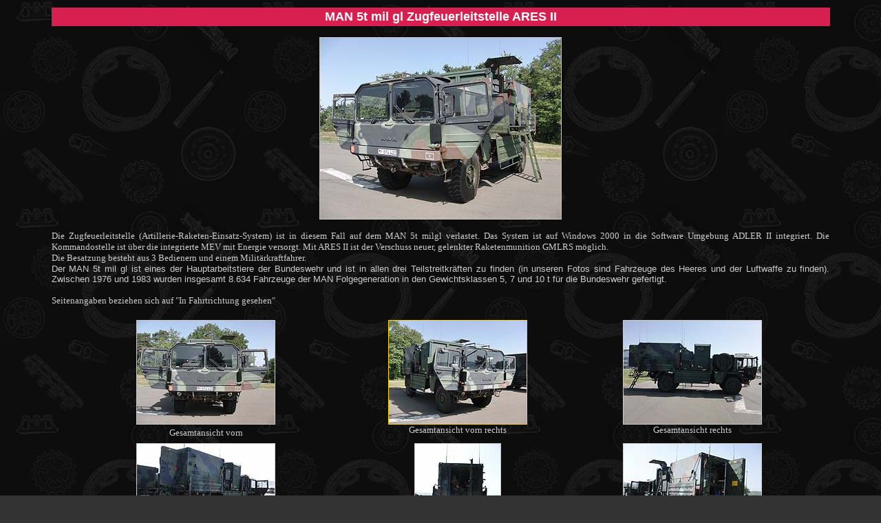

--- FILE ---
content_type: text/html
request_url: http://panzer-modell.de/referenz/in_detail/5t_ares2/man.htm
body_size: 1663
content:
<html>

	<head>
		<meta http-equiv="content-type" content="text/html;charset=iso-8859-1">
		<title>MAN 5t mil gl Zugfeuerleitstelle ARES II</title>
		<style type="text/css"><!--
			a:active { text-decoration: none }
			a:hover { color: white; text-decoration: none }
			a:link { color: #ffd700; text-decoration: none }
			a:visited { text-decoration: none }
--></style>
	</head>

	<body bgcolor="#333333" text="#ffd700" background="../../../bilder/hintergrund.jpg" bgproperties="fixed" link="#ffd700" vlink="#ffd700" alink="#ffd700">
		<table width="90%" border="0" align="center">
			<tr bordercolor="2">
				<td><font face="Verdana">
					<table width="100%" bgcolor="#d82050">
						<tr>
							<td>
								<center>
										<font face="Verdana,Arial,Helvetica,sans-serif" size="4" color="white"><b>MAN 5t mil gl Zugfeuerleitstelle ARES II</b></font></center>
							</td>
						</tr>
					</table>
					</font>
					<center>
						<p><a href="001g.jpg" target="_blank"><font face="Verdana" size="2" color="#cccccc"><img height="263" width="350" src="001_350.jpg" border="1"></font></a></p>
					</center>
					<p align="justify"><font face="Verdana" size="2" color="#cccccc">Die Zugfeuerleitstelle (Artillerie-Raketen-Einsatz-System) ist in diesem Fall auf dem MAN 5t milgl verlastet. Das System ist auf Windows 2000 in die Software Umgebung ADLER II integriert. Die Kommandostelle ist &uuml;ber die integrierte MEV mit Energie versorgt. Mit ARES II ist der Verschuss neuer, gelenkter Raketenmunition GMLRS m&ouml;glich.<br>
							Die Besatzung besteht aus 3 Bedienern und einem Milit&auml;rkraftfahrer.<br>
						</font><font size="2" face="Verdana, Arial, Helvetica, sans-serif" color="#CCCCCC">Der 
        MAN 5t mil gl ist eines der Hauptarbeitstiere der Bundeswehr und ist in 
        allen drei Teilstreitkr&auml;ften zu finden (in unseren Fotos sind Fahrzeuge 
        des Heeres und der Luftwaffe zu finden). Zwischen 1976 und 1983 wurden 
        insgesamt 8.634 Fahrzeuge der MAN Folgegeneration in den Gewichtsklassen 
        5, 7 und 10 t f&uuml;r die Bundeswehr gefertigt.</font></p>
					<p><font face="Verdana" size="2" color="#cccccc">Seitenangaben beziehen sich auf &quot;In Fahrtrichtung gesehen&quot;</font></p>
					<center>
						<p><font face="Verdana" size="2" color="#cccccc">
						<table border="0" cellpadding="3" cellspacing="1" width="95%">
							<tr>
								<td align="center" valign="top">
									<center>
										<a href="002g.jpg" target="_blank"><font size="2" face="Verdana" color="#cccccc"><b><img src="002k.jpg" border="1"></b></font></a><b><font size="2" face="Verdana" color="#cccccc"><br>
											</font></b><font size="2" face="Verdana" color="#cccccc">Gesamtansicht vorn</font></center>
								</td>
								<td align="center" valign="top">
									<center>
										<a href="003g.jpg" target="_blank"><img src="003k.jpg" border="1"><br>
										</a><font size="2" face="Verdana" color="#cccccc">Gesamtansicht vorn rechts</font></center>
								</td>
								<td align="center" valign="top">
									<center>
										<a href="004g.jpg" target="_blank"><font size="2" face="Verdana" color="#cccccc"><b><img src="004k.jpg" border="1"><br>
												</b></font></a><font size="2" face="Verdana" color="#cccccc">Gesamtansicht rechts</font></center>
								</td>
							</tr>
							<tr>
								<td align="center" valign="top">
									<center>
										<a href="005g.jpg" target="_blank"><font size="2" face="Verdana" color="#cccccc"><b><img src="005k.jpg" border="1"><br>
												</b></font></a><font size="2" face="Verdana" color="#cccccc">Gesamtansicht hinten rehcts</font></center>
								</td>
								<td align="center" valign="top">
									<center>
										<a href="006g.jpg" target="_blank"><font size="2" face="Verdana" color="#cccccc"><b><img src="006k.jpg" border="1"><br>
												</b></font></a><font size="2" face="Verdana" color="#cccccc">Heckansicht</font></center>
								</td>
								<td align="center" valign="top">
									<center>
										<a href="007g.jpg" target="_blank"><font size="2" face="Verdana" color="#cccccc"><b><img src="007k.jpg" border="1"><br>
												</b></font></a><font size="2" face="Verdana" color="#cccccc">Gesamtansicht hinten links</font></center>
								</td>
							</tr>
							<tr>
								<td align="center" valign="top">
									<center>
										<a href="008g.jpg" target="_blank"><font size="2" face="Verdana" color="#cccccc"><b><img src="008k.jpg" border="1"><br>
												</b></font></a><font size="2" face="Verdana" color="#cccccc">Gesamtansicht links</font></center>
								</td>
								<td align="center" valign="top">
									<center>
										<a href="009g.jpg" target="_blank"><font size="2" face="Verdana" color="#cccccc"><b><img src="009k.jpg" border="1"></b></font></a><b><font size="2" face="Verdana" color="#cccccc"><br>
											</font></b><font size="2" face="Verdana" color="#cccccc">Fahrerkabine links</font></center>
								</td>
								<td align="center" valign="top">
									<center>
										<a href="010g.jpg" target="_blank"><font size="2" face="Verdana" color="#cccccc"><b><img src="010k.jpg" border="1"><br>
												</b></font></a><font size="2" face="Verdana" color="#cccccc">Staubox links</font></center>
								</td>
							</tr>
							<tr>
								<td align="center" valign="top">
									<center>
										<a href="011g.jpg" target="_blank"><font size="2" face="Verdana" color="#cccccc"><b><img src="011k.jpg" border="1"></b></font></a><b><font size="2" face="Verdana" color="#cccccc"><br>
											</font></b><font size="2" face="Verdana" color="#cccccc">Kommandomodul links</font></center>
								</td>
								<td align="center" valign="top">
									<center>
										<a href="012g.jpg" target="_blank"><font size="2" face="Verdana" color="#cccccc"><b><img src="012k.jpg" border="1"></b></font></a><b><font size="2" face="Verdana" color="#cccccc"><br>
											</font></b><font size="2" face="Verdana" color="#cccccc">Auftrittleiter links</font></center>
								</td>
								<td align="center" valign="top">
									<center>
										<a href="013g.jpg" target="_blank"><font size="2" face="Verdana" color="#cccccc"><b><img src="013k.jpg" border="1"></b></font></a><b><font size="2" face="Verdana" color="#cccccc"><br>
											</font></b><font size="2" face="Verdana" color="#cccccc">Reifen hinten links</font></center>
								</td>
							</tr>
							<tr>
								<td align="center" valign="top">
									<center>
										<a href="014g.jpg" target="_blank"><font size="2" face="Verdana" color="#cccccc"><b><img src="014k.jpg" border="1"></b></font></a><b><font size="2" face="Verdana" color="#cccccc"><br>
											</font></b><font size="2" face="Verdana" color="#cccccc">Aufgangleiter ins Kommandomodul hinten</font></center>
								</td>
								<td align="center" valign="top">
									<center>
										<a href="015g.jpg" target="_blank"><font size="2" face="Verdana" color="#cccccc"><b><img src="015k.jpg" border="1"></b></font></a><b><font size="2" face="Verdana" color="#cccccc"><br>
											</font></b><font size="2" face="Verdana" color="#cccccc">Untere Heckseite des Moduls</font></center>
								</td>
								<td align="center" valign="top">
									<center>
										<a href="016g.jpg" target="_blank"><font size="2" face="Verdana" color="#cccccc"><b><img src="016k.jpg" border="1"></b></font></a><b><font size="2" face="Verdana" color="#cccccc"><br>
											</font></b><font size="2" face="Verdana" color="#cccccc">Antenne Heckseite links</font></center>
								</td>
							</tr>
							<tr>
								<td align="center" valign="top">
									<center>
										<a href="017g.jpg" target="_blank"><font size="2" face="Verdana" color="#cccccc"><b><img src="017k.jpg" border="1"></b></font></a><b><font size="2" face="Verdana" color="#cccccc"><br>
											</font></b><font size="2" face="Verdana" color="#cccccc">Heckseite der Pritsche rechts</font></center>
								</td>
								<td align="center" valign="top">
									<center>
										<a href="018g.jpg" target="_blank"><font size="2" face="Verdana" color="#cccccc"><b><img src="018k.jpg" border="1"><br>
												</b></font></a><font size="2" face="Verdana" color="#cccccc">Hintere linke Seite mit Verzurrung</font></center>
								</td>
								<td align="center" valign="top">
									<center>
										<a href="019g.jpg" target="_blank"><font size="2" face="Verdana" color="#cccccc"><b><img src="019k.jpg" border="1"><br>
												</b></font></a><font size="2" face="Verdana" color="#cccccc">MEV rechte Seite</font></center>
								</td>
							</tr>
							<tr>
								<td align="center" valign="top">
									<center>
										<a href="020g.jpg" target="_blank"><font size="2" face="Verdana" color="#cccccc"><b><img src="020k.jpg" border="1"></b></font></a><b><font size="2" face="Verdana" color="#cccccc"><br>
											</font></b><font size="2" face="Verdana" color="#cccccc">Staubox rechts</font></center>
								</td>
								<td align="center" valign="top">
									<center>
										<a href="021g.jpg" target="_blank"><font size="2" face="Verdana" color="#cccccc"><b><img src="021k.jpg" border="1"><br>
												</b></font></a><font size="2" face="Verdana" color="#cccccc">Fahrerkabine rechts</font></center>
								</td>
								<td align="center" valign="top">
									<center>
										</center>
								</td>
							</tr>
						</table>
						<br>
						<p><a href="../in_detail.htm"><font face="Verdana" size="2" color="#cccccc">zur&uuml;ck</font></a>
					</center>
				</td>
			</tr>
		</table>
		<p>&nbsp;
	</body>

</html>
